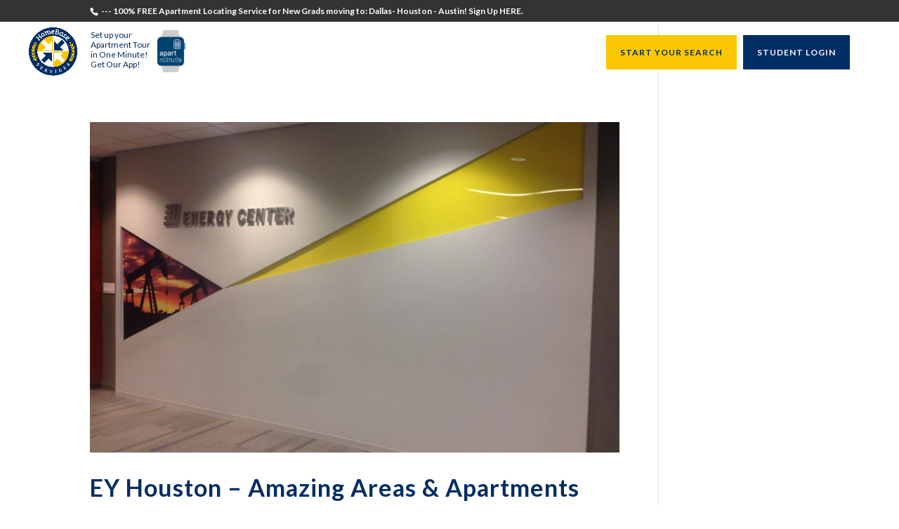

--- FILE ---
content_type: text/html; charset=UTF-8
request_url: https://www.homebaseservices.com/tag/ey-houston-housing/
body_size: 12704
content:
<!DOCTYPE html>
<html lang="en-US">
<head>
	<meta charset="UTF-8" />
<meta http-equiv="X-UA-Compatible" content="IE=edge">
	<link rel="pingback" href="https://www.homebaseservices.com/xmlrpc.php" />

	<script type="text/javascript">
		document.documentElement.className = 'js';
	</script>

	<script>var et_site_url='https://www.homebaseservices.com';var et_post_id='0';function et_core_page_resource_fallback(a,b){"undefined"===typeof b&&(b=a.sheet.cssRules&&0===a.sheet.cssRules.length);b&&(a.onerror=null,a.onload=null,a.href?a.href=et_site_url+"/?et_core_page_resource="+a.id+et_post_id:a.src&&(a.src=et_site_url+"/?et_core_page_resource="+a.id+et_post_id))}
</script><meta name='robots' content='index, follow, max-image-preview:large, max-snippet:-1, max-video-preview:-1' />

	<!-- This site is optimized with the Yoast SEO plugin v26.5 - https://yoast.com/wordpress/plugins/seo/ -->
	<title>ey houston housing Archives - Free Apartment Locating Service for Graduating College Students</title>
	<link rel="canonical" href="https://www.homebaseservices.com/tag/ey-houston-housing/" />
	<meta property="og:locale" content="en_US" />
	<meta property="og:type" content="article" />
	<meta property="og:title" content="ey houston housing Archives - Free Apartment Locating Service for Graduating College Students" />
	<meta property="og:url" content="https://www.homebaseservices.com/tag/ey-houston-housing/" />
	<meta property="og:site_name" content="Free Apartment Locating Service for Graduating College Students" />
	<script type="application/ld+json" class="yoast-schema-graph">{"@context":"https://schema.org","@graph":[{"@type":"CollectionPage","@id":"https://www.homebaseservices.com/tag/ey-houston-housing/","url":"https://www.homebaseservices.com/tag/ey-houston-housing/","name":"ey houston housing Archives - Free Apartment Locating Service for Graduating College Students","isPartOf":{"@id":"https://www.homebaseservices.com/#website"},"primaryImageOfPage":{"@id":"https://www.homebaseservices.com/tag/ey-houston-housing/#primaryimage"},"image":{"@id":"https://www.homebaseservices.com/tag/ey-houston-housing/#primaryimage"},"thumbnailUrl":"https://www.homebaseservices.com/wp-content/uploads/2019/04/ey-houston.jpg","breadcrumb":{"@id":"https://www.homebaseservices.com/tag/ey-houston-housing/#breadcrumb"},"inLanguage":"en-US"},{"@type":"ImageObject","inLanguage":"en-US","@id":"https://www.homebaseservices.com/tag/ey-houston-housing/#primaryimage","url":"https://www.homebaseservices.com/wp-content/uploads/2019/04/ey-houston.jpg","contentUrl":"https://www.homebaseservices.com/wp-content/uploads/2019/04/ey-houston.jpg","width":1600,"height":1200,"caption":"EY Houston Office"},{"@type":"BreadcrumbList","@id":"https://www.homebaseservices.com/tag/ey-houston-housing/#breadcrumb","itemListElement":[{"@type":"ListItem","position":1,"name":"Home","item":"https://www.homebaseservices.com/"},{"@type":"ListItem","position":2,"name":"ey houston housing"}]},{"@type":"WebSite","@id":"https://www.homebaseservices.com/#website","url":"https://www.homebaseservices.com/","name":"HomeBase Services","description":"Free Apartment Locating Service for Graduating College Students","publisher":{"@id":"https://www.homebaseservices.com/#organization"},"potentialAction":[{"@type":"SearchAction","target":{"@type":"EntryPoint","urlTemplate":"https://www.homebaseservices.com/?s={search_term_string}"},"query-input":{"@type":"PropertyValueSpecification","valueRequired":true,"valueName":"search_term_string"}}],"inLanguage":"en-US"},{"@type":"Organization","@id":"https://www.homebaseservices.com/#organization","name":"HomeBase Services Inc","url":"https://www.homebaseservices.com/","logo":{"@type":"ImageObject","inLanguage":"en-US","@id":"https://www.homebaseservices.com/#/schema/logo/image/","url":"https://www.homebaseservices.com/wp-content/uploads/2018/12/homebase-finallogo.png","contentUrl":"https://www.homebaseservices.com/wp-content/uploads/2018/12/homebase-finallogo.png","width":1232,"height":1240,"caption":"HomeBase Services Inc"},"image":{"@id":"https://www.homebaseservices.com/#/schema/logo/image/"},"sameAs":["https://www.facebook.com/HomeBaseServicesInc/","https://www.instagram.com/homebase.services/","https://www.linkedin.com/company/homebase-services/"]}]}</script>
	<!-- / Yoast SEO plugin. -->


<link rel='dns-prefetch' href='//fonts.googleapis.com' />
<link rel="alternate" type="application/rss+xml" title="Free Apartment Locating Service for Graduating College Students &raquo; Feed" href="https://www.homebaseservices.com/feed/" />
<link rel="alternate" type="application/rss+xml" title="Free Apartment Locating Service for Graduating College Students &raquo; Comments Feed" href="https://www.homebaseservices.com/comments/feed/" />
<link rel="alternate" type="application/rss+xml" title="Free Apartment Locating Service for Graduating College Students &raquo; ey houston housing Tag Feed" href="https://www.homebaseservices.com/tag/ey-houston-housing/feed/" />
<meta content="Homebase Services v.1.1" name="generator"/><style id='wp-img-auto-sizes-contain-inline-css' type='text/css'>
img:is([sizes=auto i],[sizes^="auto," i]){contain-intrinsic-size:3000px 1500px}
/*# sourceURL=wp-img-auto-sizes-contain-inline-css */
</style>
<style id='wp-emoji-styles-inline-css' type='text/css'>

	img.wp-smiley, img.emoji {
		display: inline !important;
		border: none !important;
		box-shadow: none !important;
		height: 1em !important;
		width: 1em !important;
		margin: 0 0.07em !important;
		vertical-align: -0.1em !important;
		background: none !important;
		padding: 0 !important;
	}
/*# sourceURL=wp-emoji-styles-inline-css */
</style>
<style id='wp-block-library-inline-css' type='text/css'>
:root{--wp-block-synced-color:#7a00df;--wp-block-synced-color--rgb:122,0,223;--wp-bound-block-color:var(--wp-block-synced-color);--wp-editor-canvas-background:#ddd;--wp-admin-theme-color:#007cba;--wp-admin-theme-color--rgb:0,124,186;--wp-admin-theme-color-darker-10:#006ba1;--wp-admin-theme-color-darker-10--rgb:0,107,160.5;--wp-admin-theme-color-darker-20:#005a87;--wp-admin-theme-color-darker-20--rgb:0,90,135;--wp-admin-border-width-focus:2px}@media (min-resolution:192dpi){:root{--wp-admin-border-width-focus:1.5px}}.wp-element-button{cursor:pointer}:root .has-very-light-gray-background-color{background-color:#eee}:root .has-very-dark-gray-background-color{background-color:#313131}:root .has-very-light-gray-color{color:#eee}:root .has-very-dark-gray-color{color:#313131}:root .has-vivid-green-cyan-to-vivid-cyan-blue-gradient-background{background:linear-gradient(135deg,#00d084,#0693e3)}:root .has-purple-crush-gradient-background{background:linear-gradient(135deg,#34e2e4,#4721fb 50%,#ab1dfe)}:root .has-hazy-dawn-gradient-background{background:linear-gradient(135deg,#faaca8,#dad0ec)}:root .has-subdued-olive-gradient-background{background:linear-gradient(135deg,#fafae1,#67a671)}:root .has-atomic-cream-gradient-background{background:linear-gradient(135deg,#fdd79a,#004a59)}:root .has-nightshade-gradient-background{background:linear-gradient(135deg,#330968,#31cdcf)}:root .has-midnight-gradient-background{background:linear-gradient(135deg,#020381,#2874fc)}:root{--wp--preset--font-size--normal:16px;--wp--preset--font-size--huge:42px}.has-regular-font-size{font-size:1em}.has-larger-font-size{font-size:2.625em}.has-normal-font-size{font-size:var(--wp--preset--font-size--normal)}.has-huge-font-size{font-size:var(--wp--preset--font-size--huge)}.has-text-align-center{text-align:center}.has-text-align-left{text-align:left}.has-text-align-right{text-align:right}.has-fit-text{white-space:nowrap!important}#end-resizable-editor-section{display:none}.aligncenter{clear:both}.items-justified-left{justify-content:flex-start}.items-justified-center{justify-content:center}.items-justified-right{justify-content:flex-end}.items-justified-space-between{justify-content:space-between}.screen-reader-text{border:0;clip-path:inset(50%);height:1px;margin:-1px;overflow:hidden;padding:0;position:absolute;width:1px;word-wrap:normal!important}.screen-reader-text:focus{background-color:#ddd;clip-path:none;color:#444;display:block;font-size:1em;height:auto;left:5px;line-height:normal;padding:15px 23px 14px;text-decoration:none;top:5px;width:auto;z-index:100000}html :where(.has-border-color){border-style:solid}html :where([style*=border-top-color]){border-top-style:solid}html :where([style*=border-right-color]){border-right-style:solid}html :where([style*=border-bottom-color]){border-bottom-style:solid}html :where([style*=border-left-color]){border-left-style:solid}html :where([style*=border-width]){border-style:solid}html :where([style*=border-top-width]){border-top-style:solid}html :where([style*=border-right-width]){border-right-style:solid}html :where([style*=border-bottom-width]){border-bottom-style:solid}html :where([style*=border-left-width]){border-left-style:solid}html :where(img[class*=wp-image-]){height:auto;max-width:100%}:where(figure){margin:0 0 1em}html :where(.is-position-sticky){--wp-admin--admin-bar--position-offset:var(--wp-admin--admin-bar--height,0px)}@media screen and (max-width:600px){html :where(.is-position-sticky){--wp-admin--admin-bar--position-offset:0px}}

/*# sourceURL=wp-block-library-inline-css */
</style><style id='global-styles-inline-css' type='text/css'>
:root{--wp--preset--aspect-ratio--square: 1;--wp--preset--aspect-ratio--4-3: 4/3;--wp--preset--aspect-ratio--3-4: 3/4;--wp--preset--aspect-ratio--3-2: 3/2;--wp--preset--aspect-ratio--2-3: 2/3;--wp--preset--aspect-ratio--16-9: 16/9;--wp--preset--aspect-ratio--9-16: 9/16;--wp--preset--color--black: #000000;--wp--preset--color--cyan-bluish-gray: #abb8c3;--wp--preset--color--white: #ffffff;--wp--preset--color--pale-pink: #f78da7;--wp--preset--color--vivid-red: #cf2e2e;--wp--preset--color--luminous-vivid-orange: #ff6900;--wp--preset--color--luminous-vivid-amber: #fcb900;--wp--preset--color--light-green-cyan: #7bdcb5;--wp--preset--color--vivid-green-cyan: #00d084;--wp--preset--color--pale-cyan-blue: #8ed1fc;--wp--preset--color--vivid-cyan-blue: #0693e3;--wp--preset--color--vivid-purple: #9b51e0;--wp--preset--gradient--vivid-cyan-blue-to-vivid-purple: linear-gradient(135deg,rgb(6,147,227) 0%,rgb(155,81,224) 100%);--wp--preset--gradient--light-green-cyan-to-vivid-green-cyan: linear-gradient(135deg,rgb(122,220,180) 0%,rgb(0,208,130) 100%);--wp--preset--gradient--luminous-vivid-amber-to-luminous-vivid-orange: linear-gradient(135deg,rgb(252,185,0) 0%,rgb(255,105,0) 100%);--wp--preset--gradient--luminous-vivid-orange-to-vivid-red: linear-gradient(135deg,rgb(255,105,0) 0%,rgb(207,46,46) 100%);--wp--preset--gradient--very-light-gray-to-cyan-bluish-gray: linear-gradient(135deg,rgb(238,238,238) 0%,rgb(169,184,195) 100%);--wp--preset--gradient--cool-to-warm-spectrum: linear-gradient(135deg,rgb(74,234,220) 0%,rgb(151,120,209) 20%,rgb(207,42,186) 40%,rgb(238,44,130) 60%,rgb(251,105,98) 80%,rgb(254,248,76) 100%);--wp--preset--gradient--blush-light-purple: linear-gradient(135deg,rgb(255,206,236) 0%,rgb(152,150,240) 100%);--wp--preset--gradient--blush-bordeaux: linear-gradient(135deg,rgb(254,205,165) 0%,rgb(254,45,45) 50%,rgb(107,0,62) 100%);--wp--preset--gradient--luminous-dusk: linear-gradient(135deg,rgb(255,203,112) 0%,rgb(199,81,192) 50%,rgb(65,88,208) 100%);--wp--preset--gradient--pale-ocean: linear-gradient(135deg,rgb(255,245,203) 0%,rgb(182,227,212) 50%,rgb(51,167,181) 100%);--wp--preset--gradient--electric-grass: linear-gradient(135deg,rgb(202,248,128) 0%,rgb(113,206,126) 100%);--wp--preset--gradient--midnight: linear-gradient(135deg,rgb(2,3,129) 0%,rgb(40,116,252) 100%);--wp--preset--font-size--small: 13px;--wp--preset--font-size--medium: 20px;--wp--preset--font-size--large: 36px;--wp--preset--font-size--x-large: 42px;--wp--preset--spacing--20: 0.44rem;--wp--preset--spacing--30: 0.67rem;--wp--preset--spacing--40: 1rem;--wp--preset--spacing--50: 1.5rem;--wp--preset--spacing--60: 2.25rem;--wp--preset--spacing--70: 3.38rem;--wp--preset--spacing--80: 5.06rem;--wp--preset--shadow--natural: 6px 6px 9px rgba(0, 0, 0, 0.2);--wp--preset--shadow--deep: 12px 12px 50px rgba(0, 0, 0, 0.4);--wp--preset--shadow--sharp: 6px 6px 0px rgba(0, 0, 0, 0.2);--wp--preset--shadow--outlined: 6px 6px 0px -3px rgb(255, 255, 255), 6px 6px rgb(0, 0, 0);--wp--preset--shadow--crisp: 6px 6px 0px rgb(0, 0, 0);}:where(.is-layout-flex){gap: 0.5em;}:where(.is-layout-grid){gap: 0.5em;}body .is-layout-flex{display: flex;}.is-layout-flex{flex-wrap: wrap;align-items: center;}.is-layout-flex > :is(*, div){margin: 0;}body .is-layout-grid{display: grid;}.is-layout-grid > :is(*, div){margin: 0;}:where(.wp-block-columns.is-layout-flex){gap: 2em;}:where(.wp-block-columns.is-layout-grid){gap: 2em;}:where(.wp-block-post-template.is-layout-flex){gap: 1.25em;}:where(.wp-block-post-template.is-layout-grid){gap: 1.25em;}.has-black-color{color: var(--wp--preset--color--black) !important;}.has-cyan-bluish-gray-color{color: var(--wp--preset--color--cyan-bluish-gray) !important;}.has-white-color{color: var(--wp--preset--color--white) !important;}.has-pale-pink-color{color: var(--wp--preset--color--pale-pink) !important;}.has-vivid-red-color{color: var(--wp--preset--color--vivid-red) !important;}.has-luminous-vivid-orange-color{color: var(--wp--preset--color--luminous-vivid-orange) !important;}.has-luminous-vivid-amber-color{color: var(--wp--preset--color--luminous-vivid-amber) !important;}.has-light-green-cyan-color{color: var(--wp--preset--color--light-green-cyan) !important;}.has-vivid-green-cyan-color{color: var(--wp--preset--color--vivid-green-cyan) !important;}.has-pale-cyan-blue-color{color: var(--wp--preset--color--pale-cyan-blue) !important;}.has-vivid-cyan-blue-color{color: var(--wp--preset--color--vivid-cyan-blue) !important;}.has-vivid-purple-color{color: var(--wp--preset--color--vivid-purple) !important;}.has-black-background-color{background-color: var(--wp--preset--color--black) !important;}.has-cyan-bluish-gray-background-color{background-color: var(--wp--preset--color--cyan-bluish-gray) !important;}.has-white-background-color{background-color: var(--wp--preset--color--white) !important;}.has-pale-pink-background-color{background-color: var(--wp--preset--color--pale-pink) !important;}.has-vivid-red-background-color{background-color: var(--wp--preset--color--vivid-red) !important;}.has-luminous-vivid-orange-background-color{background-color: var(--wp--preset--color--luminous-vivid-orange) !important;}.has-luminous-vivid-amber-background-color{background-color: var(--wp--preset--color--luminous-vivid-amber) !important;}.has-light-green-cyan-background-color{background-color: var(--wp--preset--color--light-green-cyan) !important;}.has-vivid-green-cyan-background-color{background-color: var(--wp--preset--color--vivid-green-cyan) !important;}.has-pale-cyan-blue-background-color{background-color: var(--wp--preset--color--pale-cyan-blue) !important;}.has-vivid-cyan-blue-background-color{background-color: var(--wp--preset--color--vivid-cyan-blue) !important;}.has-vivid-purple-background-color{background-color: var(--wp--preset--color--vivid-purple) !important;}.has-black-border-color{border-color: var(--wp--preset--color--black) !important;}.has-cyan-bluish-gray-border-color{border-color: var(--wp--preset--color--cyan-bluish-gray) !important;}.has-white-border-color{border-color: var(--wp--preset--color--white) !important;}.has-pale-pink-border-color{border-color: var(--wp--preset--color--pale-pink) !important;}.has-vivid-red-border-color{border-color: var(--wp--preset--color--vivid-red) !important;}.has-luminous-vivid-orange-border-color{border-color: var(--wp--preset--color--luminous-vivid-orange) !important;}.has-luminous-vivid-amber-border-color{border-color: var(--wp--preset--color--luminous-vivid-amber) !important;}.has-light-green-cyan-border-color{border-color: var(--wp--preset--color--light-green-cyan) !important;}.has-vivid-green-cyan-border-color{border-color: var(--wp--preset--color--vivid-green-cyan) !important;}.has-pale-cyan-blue-border-color{border-color: var(--wp--preset--color--pale-cyan-blue) !important;}.has-vivid-cyan-blue-border-color{border-color: var(--wp--preset--color--vivid-cyan-blue) !important;}.has-vivid-purple-border-color{border-color: var(--wp--preset--color--vivid-purple) !important;}.has-vivid-cyan-blue-to-vivid-purple-gradient-background{background: var(--wp--preset--gradient--vivid-cyan-blue-to-vivid-purple) !important;}.has-light-green-cyan-to-vivid-green-cyan-gradient-background{background: var(--wp--preset--gradient--light-green-cyan-to-vivid-green-cyan) !important;}.has-luminous-vivid-amber-to-luminous-vivid-orange-gradient-background{background: var(--wp--preset--gradient--luminous-vivid-amber-to-luminous-vivid-orange) !important;}.has-luminous-vivid-orange-to-vivid-red-gradient-background{background: var(--wp--preset--gradient--luminous-vivid-orange-to-vivid-red) !important;}.has-very-light-gray-to-cyan-bluish-gray-gradient-background{background: var(--wp--preset--gradient--very-light-gray-to-cyan-bluish-gray) !important;}.has-cool-to-warm-spectrum-gradient-background{background: var(--wp--preset--gradient--cool-to-warm-spectrum) !important;}.has-blush-light-purple-gradient-background{background: var(--wp--preset--gradient--blush-light-purple) !important;}.has-blush-bordeaux-gradient-background{background: var(--wp--preset--gradient--blush-bordeaux) !important;}.has-luminous-dusk-gradient-background{background: var(--wp--preset--gradient--luminous-dusk) !important;}.has-pale-ocean-gradient-background{background: var(--wp--preset--gradient--pale-ocean) !important;}.has-electric-grass-gradient-background{background: var(--wp--preset--gradient--electric-grass) !important;}.has-midnight-gradient-background{background: var(--wp--preset--gradient--midnight) !important;}.has-small-font-size{font-size: var(--wp--preset--font-size--small) !important;}.has-medium-font-size{font-size: var(--wp--preset--font-size--medium) !important;}.has-large-font-size{font-size: var(--wp--preset--font-size--large) !important;}.has-x-large-font-size{font-size: var(--wp--preset--font-size--x-large) !important;}
/*# sourceURL=global-styles-inline-css */
</style>

<style id='classic-theme-styles-inline-css' type='text/css'>
/*! This file is auto-generated */
.wp-block-button__link{color:#fff;background-color:#32373c;border-radius:9999px;box-shadow:none;text-decoration:none;padding:calc(.667em + 2px) calc(1.333em + 2px);font-size:1.125em}.wp-block-file__button{background:#32373c;color:#fff;text-decoration:none}
/*# sourceURL=/wp-includes/css/classic-themes.min.css */
</style>
<link rel='stylesheet' id='layerslider-css' href='https://www.homebaseservices.com/wp-content/plugins/LayerSlider/static/css/layerslider.css?ver=5.1.1' type='text/css' media='all' />
<link rel='stylesheet' id='ls-google-fonts-css' href='https://fonts.googleapis.com/css?family=Lato:100,300,regular,700,900|Open+Sans:300|Indie+Flower:regular|Oswald:300,regular,700&#038;subset=latin,latin-ext' type='text/css' media='all' />
<link rel='stylesheet' id='contact-form-7-css' href='https://www.homebaseservices.com/wp-content/plugins/contact-form-7/includes/css/styles.css?ver=6.1.4' type='text/css' media='all' />
<link rel='stylesheet' id='orbisius_ct_homebase_services_parent_style-css' href='https://www.homebaseservices.com/wp-content/themes/Divi/style.css?ver=3.18' type='text/css' media='all' />
<link rel='stylesheet' id='orbisius_ct_homebase_services_parent_style_child_style-css' href='https://www.homebaseservices.com/wp-content/themes/homebase-services/style.css?ver=1.1' type='text/css' media='all' />
<link rel='stylesheet' id='divi-style-css' href='https://www.homebaseservices.com/wp-content/themes/homebase-services/style.css?ver=3.18' type='text/css' media='all' />
<link rel='stylesheet' id='ms-main-css' href='https://www.homebaseservices.com/wp-content/plugins/masterslider/public/assets/css/masterslider.main.css?ver=2.7.2' type='text/css' media='all' />
<link rel='stylesheet' id='ms-custom-css' href='https://www.homebaseservices.com/wp-content/uploads/masterslider/custom.css?ver=7.4' type='text/css' media='all' />
<link rel='stylesheet' id='dashicons-css' href='https://www.homebaseservices.com/wp-includes/css/dashicons.min.css?ver=1812f815f22040744bdff5899979804a' type='text/css' media='all' />
<script type="text/javascript" src="https://www.homebaseservices.com/wp-includes/js/jquery/jquery.min.js?ver=3.7.1" id="jquery-core-js"></script>
<script type="text/javascript" src="https://www.homebaseservices.com/wp-includes/js/jquery/jquery-migrate.min.js?ver=3.4.1" id="jquery-migrate-js"></script>
<script type="text/javascript" src="https://www.homebaseservices.com/wp-content/plugins/LayerSlider/static/js/layerslider.kreaturamedia.jquery.js?ver=5.1.1" id="layerslider-js"></script>
<script type="text/javascript" src="https://www.homebaseservices.com/wp-content/plugins/LayerSlider/static/js/greensock.js?ver=1.11.2" id="greensock-js"></script>
<script type="text/javascript" src="https://www.homebaseservices.com/wp-content/plugins/LayerSlider/static/js/layerslider.transitions.js?ver=5.1.1" id="layerslider-transitions-js"></script>
<link rel="https://api.w.org/" href="https://www.homebaseservices.com/wp-json/" /><link rel="alternate" title="JSON" type="application/json" href="https://www.homebaseservices.com/wp-json/wp/v2/tags/147" /><link rel="EditURI" type="application/rsd+xml" title="RSD" href="https://www.homebaseservices.com/xmlrpc.php?rsd" />

<meta name="generator" content="Redux 4.5.9" />	 <style>
	  .hd{display:none}
	  .ch{display:block !important}
	  ._field60  {
				display:none;
				
		}
	 </style>
	 
	 <link rel='stylesheet' type='text/css' media='all' href='https://www.homebaseservices.com?action=display_custom_css_code' ><script>var ms_grabbing_curosr = 'https://www.homebaseservices.com/wp-content/plugins/masterslider/public/assets/css/common/grabbing.cur', ms_grab_curosr = 'https://www.homebaseservices.com/wp-content/plugins/masterslider/public/assets/css/common/grab.cur';</script>
<style>/* CSS added by WP Meta and Date Remover*/.entry-meta {display:none !important;}
	.home .entry-meta { display: none; }
	.entry-footer {display:none !important;}
	.home .entry-footer { display: none; }</style><meta name="viewport" content="width=device-width, initial-scale=1.0, maximum-scale=1.0, user-scalable=0" /><meta name="generator" content="Powered by Visual Composer - drag and drop page builder for WordPress."/>
<!--[if lte IE 9]><link rel="stylesheet" type="text/css" href="https://www.homebaseservices.com/wp-content/plugins/js_composer/assets/css/vc_lte_ie9.min.css" media="screen"><![endif]-->    <link rel="icon" href="https://www.homebaseservices.com/wp-content/uploads/2021/07/Big__HomeBase-Services_Logo1-small-150x150.jpg" sizes="32x32" />
<link rel="icon" href="https://www.homebaseservices.com/wp-content/uploads/2021/07/Big__HomeBase-Services_Logo1-small-300x300.jpg" sizes="192x192" />
<link rel="apple-touch-icon" href="https://www.homebaseservices.com/wp-content/uploads/2021/07/Big__HomeBase-Services_Logo1-small-300x300.jpg" />
<meta name="msapplication-TileImage" content="https://www.homebaseservices.com/wp-content/uploads/2021/07/Big__HomeBase-Services_Logo1-small-300x300.jpg" />
<link rel="stylesheet" id="et-divi-customizer-global-cached-inline-styles" href="https://www.homebaseservices.com/wp-content/cache/et/global/et-divi-customizer-global-1767037193472.min.css" onerror="et_core_page_resource_fallback(this, true)" onload="et_core_page_resource_fallback(this)" /><noscript><style type="text/css"> .wpb_animate_when_almost_visible { opacity: 1; }</style></noscript><link rel='stylesheet' id='et-builder-googlefonts-css' href='https://fonts.googleapis.com/css?family=Lato:100,100italic,300,300italic,regular,italic,700,700italic,900,900italic&#038;subset=latin,latin-ext' type='text/css' media='all' />
</head>
<body class="archive tag tag-ey-houston-housing tag-147 wp-theme-Divi wp-child-theme-homebase-services _masterslider _msp_version_2.7.2 et_pb_button_helper_class et_transparent_nav et_fullwidth_nav et_fixed_nav et_show_nav et_cover_background et_secondary_nav_enabled et_pb_gutter osx et_pb_gutters3 et_primary_nav_dropdown_animation_fade et_secondary_nav_dropdown_animation_fade et_pb_footer_columns4 et_header_style_left et_smooth_scroll et_right_sidebar et_divi_theme et-db et_minified_js et_minified_css wpb-js-composer js-comp-ver-5.0.1 vc_responsive">

	<div id="page-container">

					<div id="top-header">
			<div class="container clearfix">

			
				<div id="et-info">
									<span id="et-info-phone"><a href="https://HomebaseServices.com/Search" target="_blank"> <strong>--- 100% FREE Apartment Locating Service for New Grads moving to: Dallas- Houston - Austin! Sign Up HERE. </strong></a> </span>
				
				
								</div> <!-- #et-info -->

			
				<div id="et-secondary-menu">
								</div> <!-- #et-secondary-menu -->

			</div> <!-- .container -->
		</div> <!-- #top-header -->
		
	
			<header id="main-header" data-height-onload="70">
			<div class="container clearfix et_menu_container">
							<div class="logo_container">
					<span class="logo_helper"></span>
					<a href="https://www.homebaseservices.com/">
						<img src="https://www.homebaseservices.com/wp-content/uploads/2018/12/homebase-finallogo-1017x1024.png" alt="Free Apartment Locating Service for Graduating College Students" id="logo" data-height-percentage="80" />
					</a>
				</div>
			<a class="apartminute aditional-logo" href="https://apartminute.com/" itemprop="url"><span>Set up your Apartment Tour in One Minute! Get Our App!</span><img src="https://www.homebaseservices.com/wp-content/uploads/2020/02/1.png" alt="apartminute" title="apartminute" itemprop="logo" /></a>				<div id="et-top-navigation" data-height="70" data-fixed-height="66">
											<nav id="top-menu-nav">
						<ul id="top-menu" class="nav"><li id="menu-item-9053" class="menu-item menu-item-type-post_type menu-item-object-page menu-item-9053"><a href="https://www.homebaseservices.com/testimonials/">Testimonials</a></li>
<li id="menu-item-1519" class="menu-item menu-item-type-post_type menu-item-object-page menu-item-home menu-item-1519"><a href="https://www.homebaseservices.com/">Students</a></li>
<li id="menu-item-1518" class="menu-item menu-item-type-post_type menu-item-object-page menu-item-1518"><a href="https://www.homebaseservices.com/recruiters/">Recruiters</a></li>
<li id="menu-item-1517" class="menu-item menu-item-type-post_type menu-item-object-page menu-item-1517"><a href="https://www.homebaseservices.com/university-directors/">University Directors</a></li>
<li id="menu-item-1520" class="menu-item menu-item-type-custom menu-item-object-custom menu-item-has-children menu-item-1520"><a href="#">Resources</a>
<ul class="sub-menu">
	<li id="menu-item-137" class="menu-item menu-item-type-post_type menu-item-object-page menu-item-137"><a href="https://www.homebaseservices.com/contact/">Contact Us</a></li>
	<li id="menu-item-1914" class="menu-item menu-item-type-post_type menu-item-object-page menu-item-1914"><a href="https://www.homebaseservices.com/purchase/">Purchase</a></li>
	<li id="menu-item-1244" class="menu-item menu-item-type-post_type menu-item-object-page menu-item-1244"><a href="https://www.homebaseservices.com/free-signup/privacy-policy/">Privacy</a></li>
	<li id="menu-item-229" class="menu-item menu-item-type-post_type menu-item-object-page menu-item-229"><a href="https://www.homebaseservices.com/terms/">Terms and Conditions</a></li>
</ul>
</li>
<li id="menu-item-1521" class="call-button menu-item menu-item-type-custom menu-item-object-custom menu-item-1521"><a target="_blank" href="https://www.homebaseservices.com/search">START YOUR SEARCH</a></li>
<li id="menu-item-1524" class="call-button1 menu-item menu-item-type-custom menu-item-object-custom menu-item-1524"><a target="_blank" href="https://www.homebaseservices.com/myhomebase/login.php">STUDENT LOGIN</a></li>
</ul>						</nav>
					
					
					
										<div id="et_top_search">
						<span id="et_search_icon"></span>
					</div>
					
					<div id="et_mobile_nav_menu">
				<div class="mobile_nav closed">
					<span class="select_page">Select Page</span>
					<span class="mobile_menu_bar mobile_menu_bar_toggle"></span>
				</div>
			</div>				</div> <!-- #et-top-navigation -->
			</div> <!-- .container -->
			<div class="et_search_outer">
				<div class="container et_search_form_container">
					<form role="search" method="get" class="et-search-form" action="https://www.homebaseservices.com/">
					<input type="search" class="et-search-field" placeholder="Search &hellip;" value="" name="s" title="Search for:" />					</form>
					<span class="et_close_search_field"></span>
				</div>
			</div>
		</header> <!-- #main-header -->
			<div id="et-main-area">
	
<div id="main-content">
	<div class="container">
		<div id="content-area" class="clearfix">
			<div id="left-area">
		
					<article id="post-2473" class="et_pb_post post-2473 post type-post status-publish format-standard has-post-thumbnail hentry category-uncategorized tag-downtown-houston tag-downtown-houston-apartments tag-ey-housing-housing-service tag-ey-houston tag-ey-houston-apartment-finder tag-ey-houston-apartment-locator tag-ey-houston-apartment-service tag-ey-houston-apartments tag-ey-houston-free-housing-service tag-ey-houston-grads tag-ey-houston-housing tag-ey-houston-inner-loop tag-ey-houston-new-hires tag-galleria-houston tag-galleria-houston-apartments tag-houston-apartments tag-houston-inner-loop-apartments tag-inner-loop-apartments tag-inner-loop-houston tag-midtown-houston tag-midtown-houston-apartments tag-montrose-houston tag-montrose-houston-apartments tag-rice-u-apartments">

											<a class="entry-featured-image-url" href="https://www.homebaseservices.com/ey-houston-apartments/">
								<img src="https://www.homebaseservices.com/wp-content/uploads/2019/04/ey-houston-1080x675.jpg" alt='EY Houston &#8211; Amazing Areas &#038; Apartments Nearby the Office!' width='1080' height='675' />							</a>
					
															<h2 class="entry-title"><a href="https://www.homebaseservices.com/ey-houston-apartments/">EY Houston &#8211; Amazing Areas &#038; Apartments Nearby the Office!</a></h2>
					
					<p class="post-meta"> by <span class="author vcard"><a href="https://www.homebaseservices.com/author/prayalways8/" title="Posts by " rel="author"></a></span> | <span class="published"></span> | <a href="https://www.homebaseservices.com/category/uncategorized/" rel="category tag">Uncategorized</a></p>POPULAR HOUSTON AREAS FOR EY HOUSTON NEW HIRES Hi EY Houston full time hires and congrats on your full time offer. You will be starting with an amazing company! This is Grant from Homebase Services.  We&#8217;ve helped thousands of graduating students find their first...				
					</article> <!-- .et_pb_post -->
			
					<article id="post-969" class="et_pb_post post-969 post type-post status-publish format-standard has-post-thumbnail hentry category-uncategorized tag-ey-austin tag-ey-austin-apartments tag-ey-austin-housing tag-ey-dallas tag-ey-dallas-apartment tag-ey-dallas-apartment-locator tag-ey-dallas-apartments tag-ey-dallas-apartments-search tag-ey-dallas-housing tag-ey-dallas-uptown tag-ey-houston tag-ey-houston-apartments tag-ey-houston-housing tag-ey-san-antonio tag-ey-texas tag-ey-texas-apartments tag-ey-texas-relocation-service">

											<a class="entry-featured-image-url" href="https://www.homebaseservices.com/ey-dallas-apartments/">
								<img src="https://www.homebaseservices.com/wp-content/uploads/2019/04/ey-dallas-office-1080x674.jpg" alt='Dallas Apartment Locating Service for EY Dallas New Hires' width='1080' height='675' />							</a>
					
															<h2 class="entry-title"><a href="https://www.homebaseservices.com/ey-dallas-apartments/">Dallas Apartment Locating Service for EY Dallas New Hires</a></h2>
					
					<p class="post-meta"> by <span class="author vcard"><a href="https://www.homebaseservices.com/author/prayalways8/" title="Posts by " rel="author"></a></span> | <span class="published"></span> | <a href="https://www.homebaseservices.com/category/uncategorized/" rel="category tag">Uncategorized</a></p>Just got the EY Dallas dream job?  NICE!! Welcome to Dallas! As you prepare for your exciting new career with EY Dallas,  I invite you to use our EY Dallas Apartments Free Locating Service to SMOOTHLY transition to your new Texas career destination. We&#8217;ll find...				
					</article> <!-- .et_pb_post -->
			<div class="pagination clearfix">
	<div class="alignleft"></div>
	<div class="alignright"></div>
</div>			</div> <!-- #left-area -->

				<div id="sidebar">
		<div id="text-3" class="et_pb_widget widget_text">			<div class="textwidget"><div><img src "http://goyalinfosys.com/Grant/wp-content/uploads/2014/11/logo.jpg
" /></div>
</br>
</div>
		</div> <!-- end .et_pb_widget -->	</div> <!-- end #sidebar -->
		</div> <!-- #content-area -->
	</div> <!-- .container -->
</div> <!-- #main-content -->


	<span class="et_pb_scroll_top et-pb-icon"></span>


			<footer id="main-footer">
				
<div class="container">
    <div id="footer-widgets" class="clearfix">
		<div class="footer-widget"><div id="text-4" class="fwidget et_pb_widget widget_text"><h4 class="title">Contact</h4>			<div class="textwidget">hello@pivot.net<br>
+61 3827 9284<br>

Suite 2A Humbolt Plaza
300 Collins St
Melbourne 3000</div>
		</div> <!-- end .fwidget --></div> <!-- end .footer-widget --><div class="footer-widget"></div> <!-- end .footer-widget --><div class="footer-widget"></div> <!-- end .footer-widget --><div class="footer-widget"></div> <!-- end .footer-widget -->    </div> <!-- #footer-widgets -->
</div>    <!-- .container -->

		
				<div id="footer-bottom">
					
					
					
					<div class="container clearfix">
				<ul class="et-social-icons">


</ul>						
		
						 <div id="ncmfoot">
							<a href="https://www.newcoastmedia.com" target="_blank"><img src="https://newcoastmedia.com/wp-content/uploads/2018/12/footwhitencm.png" width="65"></a>
						</div>
						
					</div>	<!-- .container -->
				</div>
			</footer> <!-- #main-footer -->
		</div> <!-- #et-main-area -->


	</div> <!-- #page-container -->

	<script type="speculationrules">
{"prefetch":[{"source":"document","where":{"and":[{"href_matches":"/*"},{"not":{"href_matches":["/wp-*.php","/wp-admin/*","/wp-content/uploads/*","/wp-content/*","/wp-content/plugins/*","/wp-content/themes/homebase-services/*","/wp-content/themes/Divi/*","/*\\?(.+)"]}},{"not":{"selector_matches":"a[rel~=\"nofollow\"]"}},{"not":{"selector_matches":".no-prefetch, .no-prefetch a"}}]},"eagerness":"conservative"}]}
</script>
    <script type="text/javascript">
    
jQuery(document).ready(function ($) {
    // University dropdown
    const universitySelect = $('select[name="field[112]"]');
	 const defaultUniversityId = 21; 
    if (!universitySelect.length) {
        console.error("University dropdown not found!");
    } else {
        universitySelect.html('<option>Loading universities...</option>');
        $.ajax({
            url: 'https://apartminute.com/api/GetGraduateUniversity',
            method: 'GET',
            dataType: 'json',
            success: function (data) {
                if (!data.Flag || !data.Data || !data.Data.University) {
                    console.error('Invalid API response format');
                    universitySelect.html('<option>Error loading universities</option>');
                    return;
                }
                universitySelect.html('<option value="">Select University</option>');
                data.Data.University.forEach(function (university) {
                    universitySelect.append(
                        $('<option>', {
                            value: university.UniversityId,
                            text: university.UniversityName,
							selected: university.UniversityId === defaultUniversityId
                        })
                    );
                });
            },
            error: function (xhr, status, error) {
                console.error('Error fetching universities:', error);
                universitySelect.html('<option>Error loading universities</option>');
            }
        });
    }

    // Min & Max Budget validation
     const minBudgetSelect = $('#field\\[117\\]');
     const maxBudgetSelect = $('#field\\[118\\]');

    const STEP = 100, MIN = 900, MAX = 8000;

    function populateMinBudget() {
        minBudgetSelect.empty();
        for (let value = MIN; value <= (MAX - 100); value += STEP) {
            minBudgetSelect.append(
                $('<option>', {
                    value: value,
                    text: '$' + value,
                    selected: value === MIN
                })
            );
        }
    }

    function populateMaxBudget(minValue) {
        maxBudgetSelect.empty();
        for (let value = minValue + STEP; value <= MAX; value += STEP) {
            maxBudgetSelect.append(
                $('<option>', {
                    value: value,
                    text: '$' + value,
                    selected: value === minValue + STEP
                })
            );
        }
    }

    if (minBudgetSelect.length && maxBudgetSelect.length) {
        populateMinBudget();
        populateMaxBudget(MIN);

        minBudgetSelect.on('change', function () {
            const selectedMin = parseInt($(this).val(), 10) || MIN;
            populateMaxBudget(selectedMin);
        });
    }

    // ActiveCampaign form submission + custom API call
    const acForm = document.querySelector('form._form_9');
    const submitButton = document.querySelector('form._form_9 button._submit');

    if (acForm) {
        acForm.addEventListener('submit', function (e) {
            

            // Check if form is valid before proceeding
            if (!acForm.checkValidity()) {
                return; // Stop if the form is invalid
            }


            setTimeout(() => {

                const cityMap = {
                    'Austin': 5,
                    'Dallas': 1,
                    'Houston': 4,
                    'San Antonio': 6
                };

                const selectedCity = document.getElementById('field[6]')?.value || '';
                const cityId = cityMap[selectedCity] || 1;
				
				const rawDate = document.getElementById('field[22]')?.value || '';
                 const formattedDate = rawDate ? rawDate.split('-').reverse().join('/') : '';

                const data = {
                    FirstName: document.getElementById('firstname')?.value || '',
                    LastName: document.getElementById('lastname')?.value || '',
                    UserEmail: document.getElementById('email')?.value || '',
                    ContactNo: document.getElementById('phone')?.value || '',
                    ApartmentStartDate: formattedDate,
                    NoOfBeds: document.getElementById('field[13]')?.value || '',
                    MinimumRent: minBudgetSelect.val() || '',
                    MaximumRent: maxBudgetSelect.val() || '',
                    City: cityId,
                    University: document.getElementById('field[112]')?.value || '',
                    FormType: 2,
                    ReferralId: 2
                };

					//console.log(data);

                fetch('https://apartminute.com/api/UserRegister', {
                    method: 'POST',
                    headers: {
                        'Content-Type': 'application/json',
                        'Accept': 'application/json'
                    },
                    body: JSON.stringify(data)
                })
                .then(res => res.json())
                .then(response => {
                    //console.log('Custom API response:', response);
                })
                .catch(err => {
                    //console.error('Custom API error:', err);
                });

                // Submit to SmartApartmentData
                fetch('/wp-admin/admin-ajax.php?action=submit_to_smart_apartment', {
                            method: 'POST',
                            headers: {
                                'Content-Type': 'application/x-www-form-urlencoded',
                            },
                            body: new URLSearchParams({
                                first_name: data.FirstName,
                                last_name: data.LastName,
                                email: data.UserEmail,
                                phone: data.ContactNo,
                                move_in_date: data.ApartmentStartDate,
                                bedrooms: data.NoOfBeds,
                            })
                        })
                        .then(res => res.json())
                        .then(response => {
                            //console.log("Response getting from smart apartment data", response);
                            if (response.success) {
                                //console.log('Smart Apartment submitted successfully');
                            } else {
                                //console.error('Smart Apartment submission failed:', response.data);
                            }
                        })
                        .catch(err => {
                            console.error('Smart Apartment fetch error:', err);
                        });

            }, 100); 
        });
    }

});



    </script>
    <script>
document.addEventListener("DOMContentLoaded", function() {

    // Wait until AC form is in the DOM (since it loads async sometimes)
    let interval = setInterval(() => {

        const checkboxLabel = document.querySelector('label[for^="field_122"]');

        if (checkboxLabel) {
            clearInterval(interval);

            checkboxLabel.innerHTML = `
                I agree to be contacted by Homebase Services Inc via call, email and text for real estate services.
                To opt out, you can reply 'STOP' at any time or reply 'HELP' for assistance.
                You can also click the unsubscribe link in the emails. Message and data rates may apply. 
                Message frequency may vary.
                <a href="https://www.homebaseservices.com/free-signup/privacy-policy/" target="_blank" style="color:#0066cc; text-decoration:underline;">
                    Privacy Policy
                </a>
                <span class="field-required">*</span>
            `;
        }

    }, 300);

});
</script>
	<script type="text/javascript">
			</script>
	<script type="text/javascript" id="site_tracking-js-extra">
/* <![CDATA[ */
var php_data = {"ac_settings":{"tracking_actid":25796740,"site_tracking_default":1,"site_tracking":1},"user_email":""};
//# sourceURL=site_tracking-js-extra
/* ]]> */
</script>
<script type="text/javascript" src="https://www.homebaseservices.com/wp-content/plugins/activecampaign-subscription-forms/site_tracking.js?ver=1812f815f22040744bdff5899979804a" id="site_tracking-js"></script>
<script type="text/javascript" src="https://www.homebaseservices.com/wp-includes/js/dist/hooks.min.js?ver=dd5603f07f9220ed27f1" id="wp-hooks-js"></script>
<script type="text/javascript" src="https://www.homebaseservices.com/wp-includes/js/dist/i18n.min.js?ver=c26c3dc7bed366793375" id="wp-i18n-js"></script>
<script type="text/javascript" id="wp-i18n-js-after">
/* <![CDATA[ */
wp.i18n.setLocaleData( { 'text direction\u0004ltr': [ 'ltr' ] } );
//# sourceURL=wp-i18n-js-after
/* ]]> */
</script>
<script type="text/javascript" src="https://www.homebaseservices.com/wp-content/plugins/contact-form-7/includes/swv/js/index.js?ver=6.1.4" id="swv-js"></script>
<script type="text/javascript" id="contact-form-7-js-before">
/* <![CDATA[ */
var wpcf7 = {
    "api": {
        "root": "https:\/\/www.homebaseservices.com\/wp-json\/",
        "namespace": "contact-form-7\/v1"
    }
};
//# sourceURL=contact-form-7-js-before
/* ]]> */
</script>
<script type="text/javascript" src="https://www.homebaseservices.com/wp-content/plugins/contact-form-7/includes/js/index.js?ver=6.1.4" id="contact-form-7-js"></script>
<script type="text/javascript" id="custom-script-js-extra">
/* <![CDATA[ */
var wpdata = {"object_id":"147","site_url":"https://www.homebaseservices.com"};
//# sourceURL=custom-script-js-extra
/* ]]> */
</script>
<script type="text/javascript" src="https://www.homebaseservices.com/wp-content/plugins/wp-meta-and-date-remover/assets/js/inspector.js?ver=1.1" id="custom-script-js"></script>
<script type="text/javascript" id="divi-custom-script-js-extra">
/* <![CDATA[ */
var DIVI = {"item_count":"%d Item","items_count":"%d Items"};
var et_shortcodes_strings = {"previous":"Previous","next":"Next"};
var et_pb_custom = {"ajaxurl":"https://www.homebaseservices.com/wp-admin/admin-ajax.php","images_uri":"https://www.homebaseservices.com/wp-content/themes/Divi/images","builder_images_uri":"https://www.homebaseservices.com/wp-content/themes/Divi/includes/builder/images","et_frontend_nonce":"628f83a2b0","subscription_failed":"Please, check the fields below to make sure you entered the correct information.","et_ab_log_nonce":"a5b084cd88","fill_message":"Please, fill in the following fields:","contact_error_message":"Please, fix the following errors:","invalid":"Invalid email","captcha":"Captcha","prev":"Prev","previous":"Previous","next":"Next","wrong_captcha":"You entered the wrong number in captcha.","ignore_waypoints":"yes","is_divi_theme_used":"1","widget_search_selector":".widget_search","is_ab_testing_active":"","page_id":"2473","unique_test_id":"","ab_bounce_rate":"5","is_cache_plugin_active":"no","is_shortcode_tracking":"","tinymce_uri":""};
var et_pb_box_shadow_elements = [];
//# sourceURL=divi-custom-script-js-extra
/* ]]> */
</script>
<script type="text/javascript" src="https://www.homebaseservices.com/wp-content/themes/Divi/js/custom.min.js?ver=3.18" id="divi-custom-script-js"></script>
<script type="text/javascript" src="https://www.homebaseservices.com/wp-content/themes/Divi/core/admin/js/common.js?ver=3.18" id="et-core-common-js"></script>
<script id="wp-emoji-settings" type="application/json">
{"baseUrl":"https://s.w.org/images/core/emoji/17.0.2/72x72/","ext":".png","svgUrl":"https://s.w.org/images/core/emoji/17.0.2/svg/","svgExt":".svg","source":{"concatemoji":"https://www.homebaseservices.com/wp-includes/js/wp-emoji-release.min.js?ver=1812f815f22040744bdff5899979804a"}}
</script>
<script type="module">
/* <![CDATA[ */
/*! This file is auto-generated */
const a=JSON.parse(document.getElementById("wp-emoji-settings").textContent),o=(window._wpemojiSettings=a,"wpEmojiSettingsSupports"),s=["flag","emoji"];function i(e){try{var t={supportTests:e,timestamp:(new Date).valueOf()};sessionStorage.setItem(o,JSON.stringify(t))}catch(e){}}function c(e,t,n){e.clearRect(0,0,e.canvas.width,e.canvas.height),e.fillText(t,0,0);t=new Uint32Array(e.getImageData(0,0,e.canvas.width,e.canvas.height).data);e.clearRect(0,0,e.canvas.width,e.canvas.height),e.fillText(n,0,0);const a=new Uint32Array(e.getImageData(0,0,e.canvas.width,e.canvas.height).data);return t.every((e,t)=>e===a[t])}function p(e,t){e.clearRect(0,0,e.canvas.width,e.canvas.height),e.fillText(t,0,0);var n=e.getImageData(16,16,1,1);for(let e=0;e<n.data.length;e++)if(0!==n.data[e])return!1;return!0}function u(e,t,n,a){switch(t){case"flag":return n(e,"\ud83c\udff3\ufe0f\u200d\u26a7\ufe0f","\ud83c\udff3\ufe0f\u200b\u26a7\ufe0f")?!1:!n(e,"\ud83c\udde8\ud83c\uddf6","\ud83c\udde8\u200b\ud83c\uddf6")&&!n(e,"\ud83c\udff4\udb40\udc67\udb40\udc62\udb40\udc65\udb40\udc6e\udb40\udc67\udb40\udc7f","\ud83c\udff4\u200b\udb40\udc67\u200b\udb40\udc62\u200b\udb40\udc65\u200b\udb40\udc6e\u200b\udb40\udc67\u200b\udb40\udc7f");case"emoji":return!a(e,"\ud83e\u1fac8")}return!1}function f(e,t,n,a){let r;const o=(r="undefined"!=typeof WorkerGlobalScope&&self instanceof WorkerGlobalScope?new OffscreenCanvas(300,150):document.createElement("canvas")).getContext("2d",{willReadFrequently:!0}),s=(o.textBaseline="top",o.font="600 32px Arial",{});return e.forEach(e=>{s[e]=t(o,e,n,a)}),s}function r(e){var t=document.createElement("script");t.src=e,t.defer=!0,document.head.appendChild(t)}a.supports={everything:!0,everythingExceptFlag:!0},new Promise(t=>{let n=function(){try{var e=JSON.parse(sessionStorage.getItem(o));if("object"==typeof e&&"number"==typeof e.timestamp&&(new Date).valueOf()<e.timestamp+604800&&"object"==typeof e.supportTests)return e.supportTests}catch(e){}return null}();if(!n){if("undefined"!=typeof Worker&&"undefined"!=typeof OffscreenCanvas&&"undefined"!=typeof URL&&URL.createObjectURL&&"undefined"!=typeof Blob)try{var e="postMessage("+f.toString()+"("+[JSON.stringify(s),u.toString(),c.toString(),p.toString()].join(",")+"));",a=new Blob([e],{type:"text/javascript"});const r=new Worker(URL.createObjectURL(a),{name:"wpTestEmojiSupports"});return void(r.onmessage=e=>{i(n=e.data),r.terminate(),t(n)})}catch(e){}i(n=f(s,u,c,p))}t(n)}).then(e=>{for(const n in e)a.supports[n]=e[n],a.supports.everything=a.supports.everything&&a.supports[n],"flag"!==n&&(a.supports.everythingExceptFlag=a.supports.everythingExceptFlag&&a.supports[n]);var t;a.supports.everythingExceptFlag=a.supports.everythingExceptFlag&&!a.supports.flag,a.supports.everything||((t=a.source||{}).concatemoji?r(t.concatemoji):t.wpemoji&&t.twemoji&&(r(t.twemoji),r(t.wpemoji)))});
//# sourceURL=https://www.homebaseservices.com/wp-includes/js/wp-emoji-loader.min.js
/* ]]> */
</script>
</body>
</html>


--- FILE ---
content_type: application/javascript
request_url: https://prism.app-us1.com/?a=25796740&u=https%3A%2F%2Fwww.homebaseservices.com%2Ftag%2Fey-houston-housing%2F
body_size: 122
content:
window.visitorGlobalObject=window.visitorGlobalObject||window.prismGlobalObject;window.visitorGlobalObject.setVisitorId('93c5d70f-1108-4b54-82c3-df6747006ad6', '25796740');window.visitorGlobalObject.setWhitelistedServices('tracking', '25796740');